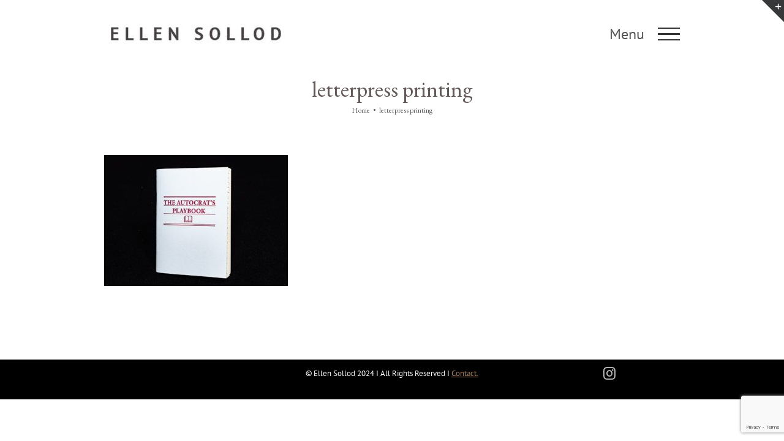

--- FILE ---
content_type: text/html; charset=utf-8
request_url: https://www.google.com/recaptcha/api2/anchor?ar=1&k=6LeVimQrAAAAAJ7rdCtsjQy7uvL6UPbCG999FrWq&co=aHR0cHM6Ly93d3cuc29sbG9kc3R1ZGlvLmNvbTo0NDM.&hl=en&v=PoyoqOPhxBO7pBk68S4YbpHZ&size=invisible&anchor-ms=20000&execute-ms=30000&cb=oq9f9phqrc67
body_size: 48936
content:
<!DOCTYPE HTML><html dir="ltr" lang="en"><head><meta http-equiv="Content-Type" content="text/html; charset=UTF-8">
<meta http-equiv="X-UA-Compatible" content="IE=edge">
<title>reCAPTCHA</title>
<style type="text/css">
/* cyrillic-ext */
@font-face {
  font-family: 'Roboto';
  font-style: normal;
  font-weight: 400;
  font-stretch: 100%;
  src: url(//fonts.gstatic.com/s/roboto/v48/KFO7CnqEu92Fr1ME7kSn66aGLdTylUAMa3GUBHMdazTgWw.woff2) format('woff2');
  unicode-range: U+0460-052F, U+1C80-1C8A, U+20B4, U+2DE0-2DFF, U+A640-A69F, U+FE2E-FE2F;
}
/* cyrillic */
@font-face {
  font-family: 'Roboto';
  font-style: normal;
  font-weight: 400;
  font-stretch: 100%;
  src: url(//fonts.gstatic.com/s/roboto/v48/KFO7CnqEu92Fr1ME7kSn66aGLdTylUAMa3iUBHMdazTgWw.woff2) format('woff2');
  unicode-range: U+0301, U+0400-045F, U+0490-0491, U+04B0-04B1, U+2116;
}
/* greek-ext */
@font-face {
  font-family: 'Roboto';
  font-style: normal;
  font-weight: 400;
  font-stretch: 100%;
  src: url(//fonts.gstatic.com/s/roboto/v48/KFO7CnqEu92Fr1ME7kSn66aGLdTylUAMa3CUBHMdazTgWw.woff2) format('woff2');
  unicode-range: U+1F00-1FFF;
}
/* greek */
@font-face {
  font-family: 'Roboto';
  font-style: normal;
  font-weight: 400;
  font-stretch: 100%;
  src: url(//fonts.gstatic.com/s/roboto/v48/KFO7CnqEu92Fr1ME7kSn66aGLdTylUAMa3-UBHMdazTgWw.woff2) format('woff2');
  unicode-range: U+0370-0377, U+037A-037F, U+0384-038A, U+038C, U+038E-03A1, U+03A3-03FF;
}
/* math */
@font-face {
  font-family: 'Roboto';
  font-style: normal;
  font-weight: 400;
  font-stretch: 100%;
  src: url(//fonts.gstatic.com/s/roboto/v48/KFO7CnqEu92Fr1ME7kSn66aGLdTylUAMawCUBHMdazTgWw.woff2) format('woff2');
  unicode-range: U+0302-0303, U+0305, U+0307-0308, U+0310, U+0312, U+0315, U+031A, U+0326-0327, U+032C, U+032F-0330, U+0332-0333, U+0338, U+033A, U+0346, U+034D, U+0391-03A1, U+03A3-03A9, U+03B1-03C9, U+03D1, U+03D5-03D6, U+03F0-03F1, U+03F4-03F5, U+2016-2017, U+2034-2038, U+203C, U+2040, U+2043, U+2047, U+2050, U+2057, U+205F, U+2070-2071, U+2074-208E, U+2090-209C, U+20D0-20DC, U+20E1, U+20E5-20EF, U+2100-2112, U+2114-2115, U+2117-2121, U+2123-214F, U+2190, U+2192, U+2194-21AE, U+21B0-21E5, U+21F1-21F2, U+21F4-2211, U+2213-2214, U+2216-22FF, U+2308-230B, U+2310, U+2319, U+231C-2321, U+2336-237A, U+237C, U+2395, U+239B-23B7, U+23D0, U+23DC-23E1, U+2474-2475, U+25AF, U+25B3, U+25B7, U+25BD, U+25C1, U+25CA, U+25CC, U+25FB, U+266D-266F, U+27C0-27FF, U+2900-2AFF, U+2B0E-2B11, U+2B30-2B4C, U+2BFE, U+3030, U+FF5B, U+FF5D, U+1D400-1D7FF, U+1EE00-1EEFF;
}
/* symbols */
@font-face {
  font-family: 'Roboto';
  font-style: normal;
  font-weight: 400;
  font-stretch: 100%;
  src: url(//fonts.gstatic.com/s/roboto/v48/KFO7CnqEu92Fr1ME7kSn66aGLdTylUAMaxKUBHMdazTgWw.woff2) format('woff2');
  unicode-range: U+0001-000C, U+000E-001F, U+007F-009F, U+20DD-20E0, U+20E2-20E4, U+2150-218F, U+2190, U+2192, U+2194-2199, U+21AF, U+21E6-21F0, U+21F3, U+2218-2219, U+2299, U+22C4-22C6, U+2300-243F, U+2440-244A, U+2460-24FF, U+25A0-27BF, U+2800-28FF, U+2921-2922, U+2981, U+29BF, U+29EB, U+2B00-2BFF, U+4DC0-4DFF, U+FFF9-FFFB, U+10140-1018E, U+10190-1019C, U+101A0, U+101D0-101FD, U+102E0-102FB, U+10E60-10E7E, U+1D2C0-1D2D3, U+1D2E0-1D37F, U+1F000-1F0FF, U+1F100-1F1AD, U+1F1E6-1F1FF, U+1F30D-1F30F, U+1F315, U+1F31C, U+1F31E, U+1F320-1F32C, U+1F336, U+1F378, U+1F37D, U+1F382, U+1F393-1F39F, U+1F3A7-1F3A8, U+1F3AC-1F3AF, U+1F3C2, U+1F3C4-1F3C6, U+1F3CA-1F3CE, U+1F3D4-1F3E0, U+1F3ED, U+1F3F1-1F3F3, U+1F3F5-1F3F7, U+1F408, U+1F415, U+1F41F, U+1F426, U+1F43F, U+1F441-1F442, U+1F444, U+1F446-1F449, U+1F44C-1F44E, U+1F453, U+1F46A, U+1F47D, U+1F4A3, U+1F4B0, U+1F4B3, U+1F4B9, U+1F4BB, U+1F4BF, U+1F4C8-1F4CB, U+1F4D6, U+1F4DA, U+1F4DF, U+1F4E3-1F4E6, U+1F4EA-1F4ED, U+1F4F7, U+1F4F9-1F4FB, U+1F4FD-1F4FE, U+1F503, U+1F507-1F50B, U+1F50D, U+1F512-1F513, U+1F53E-1F54A, U+1F54F-1F5FA, U+1F610, U+1F650-1F67F, U+1F687, U+1F68D, U+1F691, U+1F694, U+1F698, U+1F6AD, U+1F6B2, U+1F6B9-1F6BA, U+1F6BC, U+1F6C6-1F6CF, U+1F6D3-1F6D7, U+1F6E0-1F6EA, U+1F6F0-1F6F3, U+1F6F7-1F6FC, U+1F700-1F7FF, U+1F800-1F80B, U+1F810-1F847, U+1F850-1F859, U+1F860-1F887, U+1F890-1F8AD, U+1F8B0-1F8BB, U+1F8C0-1F8C1, U+1F900-1F90B, U+1F93B, U+1F946, U+1F984, U+1F996, U+1F9E9, U+1FA00-1FA6F, U+1FA70-1FA7C, U+1FA80-1FA89, U+1FA8F-1FAC6, U+1FACE-1FADC, U+1FADF-1FAE9, U+1FAF0-1FAF8, U+1FB00-1FBFF;
}
/* vietnamese */
@font-face {
  font-family: 'Roboto';
  font-style: normal;
  font-weight: 400;
  font-stretch: 100%;
  src: url(//fonts.gstatic.com/s/roboto/v48/KFO7CnqEu92Fr1ME7kSn66aGLdTylUAMa3OUBHMdazTgWw.woff2) format('woff2');
  unicode-range: U+0102-0103, U+0110-0111, U+0128-0129, U+0168-0169, U+01A0-01A1, U+01AF-01B0, U+0300-0301, U+0303-0304, U+0308-0309, U+0323, U+0329, U+1EA0-1EF9, U+20AB;
}
/* latin-ext */
@font-face {
  font-family: 'Roboto';
  font-style: normal;
  font-weight: 400;
  font-stretch: 100%;
  src: url(//fonts.gstatic.com/s/roboto/v48/KFO7CnqEu92Fr1ME7kSn66aGLdTylUAMa3KUBHMdazTgWw.woff2) format('woff2');
  unicode-range: U+0100-02BA, U+02BD-02C5, U+02C7-02CC, U+02CE-02D7, U+02DD-02FF, U+0304, U+0308, U+0329, U+1D00-1DBF, U+1E00-1E9F, U+1EF2-1EFF, U+2020, U+20A0-20AB, U+20AD-20C0, U+2113, U+2C60-2C7F, U+A720-A7FF;
}
/* latin */
@font-face {
  font-family: 'Roboto';
  font-style: normal;
  font-weight: 400;
  font-stretch: 100%;
  src: url(//fonts.gstatic.com/s/roboto/v48/KFO7CnqEu92Fr1ME7kSn66aGLdTylUAMa3yUBHMdazQ.woff2) format('woff2');
  unicode-range: U+0000-00FF, U+0131, U+0152-0153, U+02BB-02BC, U+02C6, U+02DA, U+02DC, U+0304, U+0308, U+0329, U+2000-206F, U+20AC, U+2122, U+2191, U+2193, U+2212, U+2215, U+FEFF, U+FFFD;
}
/* cyrillic-ext */
@font-face {
  font-family: 'Roboto';
  font-style: normal;
  font-weight: 500;
  font-stretch: 100%;
  src: url(//fonts.gstatic.com/s/roboto/v48/KFO7CnqEu92Fr1ME7kSn66aGLdTylUAMa3GUBHMdazTgWw.woff2) format('woff2');
  unicode-range: U+0460-052F, U+1C80-1C8A, U+20B4, U+2DE0-2DFF, U+A640-A69F, U+FE2E-FE2F;
}
/* cyrillic */
@font-face {
  font-family: 'Roboto';
  font-style: normal;
  font-weight: 500;
  font-stretch: 100%;
  src: url(//fonts.gstatic.com/s/roboto/v48/KFO7CnqEu92Fr1ME7kSn66aGLdTylUAMa3iUBHMdazTgWw.woff2) format('woff2');
  unicode-range: U+0301, U+0400-045F, U+0490-0491, U+04B0-04B1, U+2116;
}
/* greek-ext */
@font-face {
  font-family: 'Roboto';
  font-style: normal;
  font-weight: 500;
  font-stretch: 100%;
  src: url(//fonts.gstatic.com/s/roboto/v48/KFO7CnqEu92Fr1ME7kSn66aGLdTylUAMa3CUBHMdazTgWw.woff2) format('woff2');
  unicode-range: U+1F00-1FFF;
}
/* greek */
@font-face {
  font-family: 'Roboto';
  font-style: normal;
  font-weight: 500;
  font-stretch: 100%;
  src: url(//fonts.gstatic.com/s/roboto/v48/KFO7CnqEu92Fr1ME7kSn66aGLdTylUAMa3-UBHMdazTgWw.woff2) format('woff2');
  unicode-range: U+0370-0377, U+037A-037F, U+0384-038A, U+038C, U+038E-03A1, U+03A3-03FF;
}
/* math */
@font-face {
  font-family: 'Roboto';
  font-style: normal;
  font-weight: 500;
  font-stretch: 100%;
  src: url(//fonts.gstatic.com/s/roboto/v48/KFO7CnqEu92Fr1ME7kSn66aGLdTylUAMawCUBHMdazTgWw.woff2) format('woff2');
  unicode-range: U+0302-0303, U+0305, U+0307-0308, U+0310, U+0312, U+0315, U+031A, U+0326-0327, U+032C, U+032F-0330, U+0332-0333, U+0338, U+033A, U+0346, U+034D, U+0391-03A1, U+03A3-03A9, U+03B1-03C9, U+03D1, U+03D5-03D6, U+03F0-03F1, U+03F4-03F5, U+2016-2017, U+2034-2038, U+203C, U+2040, U+2043, U+2047, U+2050, U+2057, U+205F, U+2070-2071, U+2074-208E, U+2090-209C, U+20D0-20DC, U+20E1, U+20E5-20EF, U+2100-2112, U+2114-2115, U+2117-2121, U+2123-214F, U+2190, U+2192, U+2194-21AE, U+21B0-21E5, U+21F1-21F2, U+21F4-2211, U+2213-2214, U+2216-22FF, U+2308-230B, U+2310, U+2319, U+231C-2321, U+2336-237A, U+237C, U+2395, U+239B-23B7, U+23D0, U+23DC-23E1, U+2474-2475, U+25AF, U+25B3, U+25B7, U+25BD, U+25C1, U+25CA, U+25CC, U+25FB, U+266D-266F, U+27C0-27FF, U+2900-2AFF, U+2B0E-2B11, U+2B30-2B4C, U+2BFE, U+3030, U+FF5B, U+FF5D, U+1D400-1D7FF, U+1EE00-1EEFF;
}
/* symbols */
@font-face {
  font-family: 'Roboto';
  font-style: normal;
  font-weight: 500;
  font-stretch: 100%;
  src: url(//fonts.gstatic.com/s/roboto/v48/KFO7CnqEu92Fr1ME7kSn66aGLdTylUAMaxKUBHMdazTgWw.woff2) format('woff2');
  unicode-range: U+0001-000C, U+000E-001F, U+007F-009F, U+20DD-20E0, U+20E2-20E4, U+2150-218F, U+2190, U+2192, U+2194-2199, U+21AF, U+21E6-21F0, U+21F3, U+2218-2219, U+2299, U+22C4-22C6, U+2300-243F, U+2440-244A, U+2460-24FF, U+25A0-27BF, U+2800-28FF, U+2921-2922, U+2981, U+29BF, U+29EB, U+2B00-2BFF, U+4DC0-4DFF, U+FFF9-FFFB, U+10140-1018E, U+10190-1019C, U+101A0, U+101D0-101FD, U+102E0-102FB, U+10E60-10E7E, U+1D2C0-1D2D3, U+1D2E0-1D37F, U+1F000-1F0FF, U+1F100-1F1AD, U+1F1E6-1F1FF, U+1F30D-1F30F, U+1F315, U+1F31C, U+1F31E, U+1F320-1F32C, U+1F336, U+1F378, U+1F37D, U+1F382, U+1F393-1F39F, U+1F3A7-1F3A8, U+1F3AC-1F3AF, U+1F3C2, U+1F3C4-1F3C6, U+1F3CA-1F3CE, U+1F3D4-1F3E0, U+1F3ED, U+1F3F1-1F3F3, U+1F3F5-1F3F7, U+1F408, U+1F415, U+1F41F, U+1F426, U+1F43F, U+1F441-1F442, U+1F444, U+1F446-1F449, U+1F44C-1F44E, U+1F453, U+1F46A, U+1F47D, U+1F4A3, U+1F4B0, U+1F4B3, U+1F4B9, U+1F4BB, U+1F4BF, U+1F4C8-1F4CB, U+1F4D6, U+1F4DA, U+1F4DF, U+1F4E3-1F4E6, U+1F4EA-1F4ED, U+1F4F7, U+1F4F9-1F4FB, U+1F4FD-1F4FE, U+1F503, U+1F507-1F50B, U+1F50D, U+1F512-1F513, U+1F53E-1F54A, U+1F54F-1F5FA, U+1F610, U+1F650-1F67F, U+1F687, U+1F68D, U+1F691, U+1F694, U+1F698, U+1F6AD, U+1F6B2, U+1F6B9-1F6BA, U+1F6BC, U+1F6C6-1F6CF, U+1F6D3-1F6D7, U+1F6E0-1F6EA, U+1F6F0-1F6F3, U+1F6F7-1F6FC, U+1F700-1F7FF, U+1F800-1F80B, U+1F810-1F847, U+1F850-1F859, U+1F860-1F887, U+1F890-1F8AD, U+1F8B0-1F8BB, U+1F8C0-1F8C1, U+1F900-1F90B, U+1F93B, U+1F946, U+1F984, U+1F996, U+1F9E9, U+1FA00-1FA6F, U+1FA70-1FA7C, U+1FA80-1FA89, U+1FA8F-1FAC6, U+1FACE-1FADC, U+1FADF-1FAE9, U+1FAF0-1FAF8, U+1FB00-1FBFF;
}
/* vietnamese */
@font-face {
  font-family: 'Roboto';
  font-style: normal;
  font-weight: 500;
  font-stretch: 100%;
  src: url(//fonts.gstatic.com/s/roboto/v48/KFO7CnqEu92Fr1ME7kSn66aGLdTylUAMa3OUBHMdazTgWw.woff2) format('woff2');
  unicode-range: U+0102-0103, U+0110-0111, U+0128-0129, U+0168-0169, U+01A0-01A1, U+01AF-01B0, U+0300-0301, U+0303-0304, U+0308-0309, U+0323, U+0329, U+1EA0-1EF9, U+20AB;
}
/* latin-ext */
@font-face {
  font-family: 'Roboto';
  font-style: normal;
  font-weight: 500;
  font-stretch: 100%;
  src: url(//fonts.gstatic.com/s/roboto/v48/KFO7CnqEu92Fr1ME7kSn66aGLdTylUAMa3KUBHMdazTgWw.woff2) format('woff2');
  unicode-range: U+0100-02BA, U+02BD-02C5, U+02C7-02CC, U+02CE-02D7, U+02DD-02FF, U+0304, U+0308, U+0329, U+1D00-1DBF, U+1E00-1E9F, U+1EF2-1EFF, U+2020, U+20A0-20AB, U+20AD-20C0, U+2113, U+2C60-2C7F, U+A720-A7FF;
}
/* latin */
@font-face {
  font-family: 'Roboto';
  font-style: normal;
  font-weight: 500;
  font-stretch: 100%;
  src: url(//fonts.gstatic.com/s/roboto/v48/KFO7CnqEu92Fr1ME7kSn66aGLdTylUAMa3yUBHMdazQ.woff2) format('woff2');
  unicode-range: U+0000-00FF, U+0131, U+0152-0153, U+02BB-02BC, U+02C6, U+02DA, U+02DC, U+0304, U+0308, U+0329, U+2000-206F, U+20AC, U+2122, U+2191, U+2193, U+2212, U+2215, U+FEFF, U+FFFD;
}
/* cyrillic-ext */
@font-face {
  font-family: 'Roboto';
  font-style: normal;
  font-weight: 900;
  font-stretch: 100%;
  src: url(//fonts.gstatic.com/s/roboto/v48/KFO7CnqEu92Fr1ME7kSn66aGLdTylUAMa3GUBHMdazTgWw.woff2) format('woff2');
  unicode-range: U+0460-052F, U+1C80-1C8A, U+20B4, U+2DE0-2DFF, U+A640-A69F, U+FE2E-FE2F;
}
/* cyrillic */
@font-face {
  font-family: 'Roboto';
  font-style: normal;
  font-weight: 900;
  font-stretch: 100%;
  src: url(//fonts.gstatic.com/s/roboto/v48/KFO7CnqEu92Fr1ME7kSn66aGLdTylUAMa3iUBHMdazTgWw.woff2) format('woff2');
  unicode-range: U+0301, U+0400-045F, U+0490-0491, U+04B0-04B1, U+2116;
}
/* greek-ext */
@font-face {
  font-family: 'Roboto';
  font-style: normal;
  font-weight: 900;
  font-stretch: 100%;
  src: url(//fonts.gstatic.com/s/roboto/v48/KFO7CnqEu92Fr1ME7kSn66aGLdTylUAMa3CUBHMdazTgWw.woff2) format('woff2');
  unicode-range: U+1F00-1FFF;
}
/* greek */
@font-face {
  font-family: 'Roboto';
  font-style: normal;
  font-weight: 900;
  font-stretch: 100%;
  src: url(//fonts.gstatic.com/s/roboto/v48/KFO7CnqEu92Fr1ME7kSn66aGLdTylUAMa3-UBHMdazTgWw.woff2) format('woff2');
  unicode-range: U+0370-0377, U+037A-037F, U+0384-038A, U+038C, U+038E-03A1, U+03A3-03FF;
}
/* math */
@font-face {
  font-family: 'Roboto';
  font-style: normal;
  font-weight: 900;
  font-stretch: 100%;
  src: url(//fonts.gstatic.com/s/roboto/v48/KFO7CnqEu92Fr1ME7kSn66aGLdTylUAMawCUBHMdazTgWw.woff2) format('woff2');
  unicode-range: U+0302-0303, U+0305, U+0307-0308, U+0310, U+0312, U+0315, U+031A, U+0326-0327, U+032C, U+032F-0330, U+0332-0333, U+0338, U+033A, U+0346, U+034D, U+0391-03A1, U+03A3-03A9, U+03B1-03C9, U+03D1, U+03D5-03D6, U+03F0-03F1, U+03F4-03F5, U+2016-2017, U+2034-2038, U+203C, U+2040, U+2043, U+2047, U+2050, U+2057, U+205F, U+2070-2071, U+2074-208E, U+2090-209C, U+20D0-20DC, U+20E1, U+20E5-20EF, U+2100-2112, U+2114-2115, U+2117-2121, U+2123-214F, U+2190, U+2192, U+2194-21AE, U+21B0-21E5, U+21F1-21F2, U+21F4-2211, U+2213-2214, U+2216-22FF, U+2308-230B, U+2310, U+2319, U+231C-2321, U+2336-237A, U+237C, U+2395, U+239B-23B7, U+23D0, U+23DC-23E1, U+2474-2475, U+25AF, U+25B3, U+25B7, U+25BD, U+25C1, U+25CA, U+25CC, U+25FB, U+266D-266F, U+27C0-27FF, U+2900-2AFF, U+2B0E-2B11, U+2B30-2B4C, U+2BFE, U+3030, U+FF5B, U+FF5D, U+1D400-1D7FF, U+1EE00-1EEFF;
}
/* symbols */
@font-face {
  font-family: 'Roboto';
  font-style: normal;
  font-weight: 900;
  font-stretch: 100%;
  src: url(//fonts.gstatic.com/s/roboto/v48/KFO7CnqEu92Fr1ME7kSn66aGLdTylUAMaxKUBHMdazTgWw.woff2) format('woff2');
  unicode-range: U+0001-000C, U+000E-001F, U+007F-009F, U+20DD-20E0, U+20E2-20E4, U+2150-218F, U+2190, U+2192, U+2194-2199, U+21AF, U+21E6-21F0, U+21F3, U+2218-2219, U+2299, U+22C4-22C6, U+2300-243F, U+2440-244A, U+2460-24FF, U+25A0-27BF, U+2800-28FF, U+2921-2922, U+2981, U+29BF, U+29EB, U+2B00-2BFF, U+4DC0-4DFF, U+FFF9-FFFB, U+10140-1018E, U+10190-1019C, U+101A0, U+101D0-101FD, U+102E0-102FB, U+10E60-10E7E, U+1D2C0-1D2D3, U+1D2E0-1D37F, U+1F000-1F0FF, U+1F100-1F1AD, U+1F1E6-1F1FF, U+1F30D-1F30F, U+1F315, U+1F31C, U+1F31E, U+1F320-1F32C, U+1F336, U+1F378, U+1F37D, U+1F382, U+1F393-1F39F, U+1F3A7-1F3A8, U+1F3AC-1F3AF, U+1F3C2, U+1F3C4-1F3C6, U+1F3CA-1F3CE, U+1F3D4-1F3E0, U+1F3ED, U+1F3F1-1F3F3, U+1F3F5-1F3F7, U+1F408, U+1F415, U+1F41F, U+1F426, U+1F43F, U+1F441-1F442, U+1F444, U+1F446-1F449, U+1F44C-1F44E, U+1F453, U+1F46A, U+1F47D, U+1F4A3, U+1F4B0, U+1F4B3, U+1F4B9, U+1F4BB, U+1F4BF, U+1F4C8-1F4CB, U+1F4D6, U+1F4DA, U+1F4DF, U+1F4E3-1F4E6, U+1F4EA-1F4ED, U+1F4F7, U+1F4F9-1F4FB, U+1F4FD-1F4FE, U+1F503, U+1F507-1F50B, U+1F50D, U+1F512-1F513, U+1F53E-1F54A, U+1F54F-1F5FA, U+1F610, U+1F650-1F67F, U+1F687, U+1F68D, U+1F691, U+1F694, U+1F698, U+1F6AD, U+1F6B2, U+1F6B9-1F6BA, U+1F6BC, U+1F6C6-1F6CF, U+1F6D3-1F6D7, U+1F6E0-1F6EA, U+1F6F0-1F6F3, U+1F6F7-1F6FC, U+1F700-1F7FF, U+1F800-1F80B, U+1F810-1F847, U+1F850-1F859, U+1F860-1F887, U+1F890-1F8AD, U+1F8B0-1F8BB, U+1F8C0-1F8C1, U+1F900-1F90B, U+1F93B, U+1F946, U+1F984, U+1F996, U+1F9E9, U+1FA00-1FA6F, U+1FA70-1FA7C, U+1FA80-1FA89, U+1FA8F-1FAC6, U+1FACE-1FADC, U+1FADF-1FAE9, U+1FAF0-1FAF8, U+1FB00-1FBFF;
}
/* vietnamese */
@font-face {
  font-family: 'Roboto';
  font-style: normal;
  font-weight: 900;
  font-stretch: 100%;
  src: url(//fonts.gstatic.com/s/roboto/v48/KFO7CnqEu92Fr1ME7kSn66aGLdTylUAMa3OUBHMdazTgWw.woff2) format('woff2');
  unicode-range: U+0102-0103, U+0110-0111, U+0128-0129, U+0168-0169, U+01A0-01A1, U+01AF-01B0, U+0300-0301, U+0303-0304, U+0308-0309, U+0323, U+0329, U+1EA0-1EF9, U+20AB;
}
/* latin-ext */
@font-face {
  font-family: 'Roboto';
  font-style: normal;
  font-weight: 900;
  font-stretch: 100%;
  src: url(//fonts.gstatic.com/s/roboto/v48/KFO7CnqEu92Fr1ME7kSn66aGLdTylUAMa3KUBHMdazTgWw.woff2) format('woff2');
  unicode-range: U+0100-02BA, U+02BD-02C5, U+02C7-02CC, U+02CE-02D7, U+02DD-02FF, U+0304, U+0308, U+0329, U+1D00-1DBF, U+1E00-1E9F, U+1EF2-1EFF, U+2020, U+20A0-20AB, U+20AD-20C0, U+2113, U+2C60-2C7F, U+A720-A7FF;
}
/* latin */
@font-face {
  font-family: 'Roboto';
  font-style: normal;
  font-weight: 900;
  font-stretch: 100%;
  src: url(//fonts.gstatic.com/s/roboto/v48/KFO7CnqEu92Fr1ME7kSn66aGLdTylUAMa3yUBHMdazQ.woff2) format('woff2');
  unicode-range: U+0000-00FF, U+0131, U+0152-0153, U+02BB-02BC, U+02C6, U+02DA, U+02DC, U+0304, U+0308, U+0329, U+2000-206F, U+20AC, U+2122, U+2191, U+2193, U+2212, U+2215, U+FEFF, U+FFFD;
}

</style>
<link rel="stylesheet" type="text/css" href="https://www.gstatic.com/recaptcha/releases/PoyoqOPhxBO7pBk68S4YbpHZ/styles__ltr.css">
<script nonce="J4HQh_yng3Eclpt-lhnyjg" type="text/javascript">window['__recaptcha_api'] = 'https://www.google.com/recaptcha/api2/';</script>
<script type="text/javascript" src="https://www.gstatic.com/recaptcha/releases/PoyoqOPhxBO7pBk68S4YbpHZ/recaptcha__en.js" nonce="J4HQh_yng3Eclpt-lhnyjg">
      
    </script></head>
<body><div id="rc-anchor-alert" class="rc-anchor-alert"></div>
<input type="hidden" id="recaptcha-token" value="[base64]">
<script type="text/javascript" nonce="J4HQh_yng3Eclpt-lhnyjg">
      recaptcha.anchor.Main.init("[\x22ainput\x22,[\x22bgdata\x22,\x22\x22,\[base64]/[base64]/[base64]/[base64]/[base64]/UltsKytdPUU6KEU8MjA0OD9SW2wrK109RT4+NnwxOTI6KChFJjY0NTEyKT09NTUyOTYmJk0rMTxjLmxlbmd0aCYmKGMuY2hhckNvZGVBdChNKzEpJjY0NTEyKT09NTYzMjA/[base64]/[base64]/[base64]/[base64]/[base64]/[base64]/[base64]\x22,\[base64]\\u003d\\u003d\x22,\[base64]/Di8K0w7nChMKyw6pjwqJMBTLDj2N9w7bCqMKXFMKAwpzCtMK5wrc3EcOYEMKDwoJaw4sdVQcnZj3DjsOIw7DDhxnCgVrDtlTDnk8YQFESUx/CvcKba1wow4/CoMK4wrZAJcO3wqJxcjTCrHwWw4nCkMOCw4TDvFkxcw/CgFFBwqkDEcOSwoHCgxDDkMOMw6E5wroMw69Uw5IewrvDnMOtw6XCrsO4F8K+w4d2w6PCpi4gYcOjDsKsw5bDtMKtwqLDnMKVaMK7w6DCvydwwr1/wptcUg/DvXjDmgVsQDMWw5tmKcOnPcKgw51WAsKqMcOLaj4Tw67CocKiw6PDkEPDqQHDin5Qw65OwpZDwrDCkSRLwqfChh8OF8KFwrNnwq/CtcKTw78IwpIsE8KWQETDiERJMcKJLCMqwrLCscO/bcOwC2Ihw5NieMKcG8Kyw7Rlw4bCuMOGXRUkw7c2wq/CohDCl8OxdsO5FRrDrcOlwoppw48Cw6HDsF7DnkRJw4gHJirDuycAOMOswqrDsXYlw63CnsOmalwiw6bCicOgw4vDtcO+TBJrwrsXwojCjAYhQCbDjQPCtMO6wrjCrBZmGcKdCcO9wpbDk3vCl3bCucKiE2wbw71ZBXPDi8O0VMO9w7/[base64]/w53DqXnChMOnWnFXwqMBEnzDq8ORwo7CrsOdwpHCs8O4wobDoi4/wpLCqW3CkMKAwrMWeR/DkMO8wpXCj8K0wr9+wpLCuhJ0FFDDsCPCkmZxR1bDmgg5wpbCqxYCNsOeAjhYYMKpwprDoMO4w4DDulw/HMK0IMKNPcOnw4M0NcKwKMKBwojDrVvCkcOQwoJwwojCqCIuMFbCosO9wqRCP0kvw6pPwqsFccKLw5jCkVw5w5QjGhLDn8Kxw7Rqw7PDuMKjb8K7GnYbGBNIZsOiwp/CpcKZaSVPw6Iyw7vDqMOCw78Ow4fCrH0vw7fCmRPCu2fCj8OzwrkAwrfCvMOAwrEnw7PDocOXw6vDscO6YcOeBUHDtWwFwo/[base64]/XsK6TWRSHcOPwp9ML8OoA8KPIULCgS5RF8K9CTLDgsO6VBzCssOFwqbDuMKGEMKDw5PDs0LDh8Oxw6fDpmDDv1DCtMKHM8K3w6NiUysNw5MKMBsewonCnMKqw4HDtcKswo/DnsKYwotOYMOfw6fCq8O+w6wdcijDhFYbDxkVw6Y8w51lwrDDrmbCv3lGCSzDr8KaSn3CsHbDsMKBEBvDisOGw6rCoMKVfkdzfmNyOsKlw4sMHUDDmH1Xw6zDsEdWw48swprDr8OhPsO5w5TDvcKwCmrCiMOJDcKLwqdCwo3DmMKXTn/CmGsiw7nCllEDccO6F19RwpXCncOmw5DCi8O1L3rCoA0TKMOmPMK/acOZwpFPBDbDtsORw7rDu8K7wpTClcKOw60eEcKlw5HDhMO0fyvCnsKnY8Obwrdnw4TCt8OXwpUkN8O1UsO6wqcOwrLDv8K9ZGLCocK7w4bDoyhdw5I/HMOowoR0AEXDkMOLRU1pw5LDhXhiwp/DkG3CuhnDoB3CtgpUwq/DicKTwrnCjMOwwp0oe8OKbsO7X8K/[base64]/ISJrw4zDocKHMXQLf8OYJMOgWR7CvHgBwo7DkcKowrUJDRnDpMKVCsK2H2TCrSnDtMKkRjtEITDCl8KywpEgwq0iN8KpVMO4wpvCsMOdSH5kw6BAY8OKKcKXw73CinFuCcKfwqFqFAAJIsOJw6DCqU3DtMOkw4jDhsKWwqDCgsKKI8K/[base64]/w7MJATfCui/Dnhhqw5IIf2PCiQzCvcKhw755N1sjw6vCucKow6HChMKcFgNCwptWwodhKWIKX8K1CwHDncK6w5nCgcKuwqTDo8OawrLCtRXCkcKyFSnCu3gUHmsZwqDDisOcFMKGGcOwKGHDrMKswo8OW8O/I2Z1dcK5TsKmRjnChGnDmcOcworDmMOAAsOxwqjDicKcw7rDt00fw7wuw6Q+I3c6Ui9CwqHDkyHDg3rClD/[base64]/[base64]/[base64]/CiSwkZMKuaMOHQcOzCMOPf8OuPsKswq7CtR3DsHvDpcKNe1/CpXLCk8KPV8K2wrPDkMO4w69Aw57CsGANQnPCtMKKw73DpjbDicKBwooeJMK8CcOsTMOZw55qw4bDu07Dt1/CpULDggLDjgzDhMKkwrVzw73DjsOywpRpwpxxwokJwr8aw7/DhMKpcw/DozXDgAHCj8OTY8OYTcKBKcONasOeIMKXNQAjdA/[base64]/CisOoRhTCqnHDmXJtwqsCc1ZlJzDDqn3CscOcAyNDw6UIwpZTw5PDi8Kgw5sqWsKCw6hVw6oewrnCkzrDiVfCksKaw5XDv0/CgMOuwpXCoi7ClsKwUsK5KSXCiDXCk3zDisOnAmFowrTDnMOfw65gdgNDwo7DsErDv8K7fH7CnMOWw6jCgMK2wp7CrMKJwrcewobComXCmn7Dvk7DjMO9MAzCiMO+WcKrFcKjDEtNwoHCimXDkFAHw47ChMKlwpN/PMO/fAgtX8Ouwp8sw6TCg8KIGcOUT1Bnw7zDhVnDmHwOBgHDqMOHwpZcw75TwpDCgnbDqsOeYsOLw7wQN8OjX8K1w5/DpEkXYsOYQWzCrA3Dgx0fbsOIwrHDlk8icMKewotoAsKCTArCmMKlMsKjFcOXPR7CjMOBKMOjHUUuaDTDncKNBMKuwpB2UmtWw4oldsKrw6PDt8OKAMKfwoBxQn3DiBXCtXtPFMKPD8OPw6vDhXjDsMKwDMKDHV/CncOOJFApezLCpirClsOIw4nDiDTDlWhlw5RoVUM8EHRydcOxwoHCvg7CkBXDr8Ofwq0cwp9rwpwuPsK/K8OGw51nHxkwZUzDkA0ARsOywrdCwqzCtcOcCcKYwpXCqMKSw5DCmsKofcKBwrZQD8O3w5zCrsKzwqbCr8O2wqggM8KeLcOow5bDj8OMwosaw4/Cg8OzSDh/[base64]/d8O5woBTQ8KzwqjDtGZMwrckwq97wpkFwrPCshDCrMKpXQ3CpX3CqMKDEmvDv8KpYBDDucOnRxpVw6HCumXCosKMTsKzHCLCusKqwrzDg8Khw4bCp1EfLyV5ZcKdBQphwrpjZMOnwpxmd3low5/CqTMkCxFfw7rDpcObOMOkwrZTwoZNwoI5wobDoi1vAQIIARdHXUzCt8K9GB0mAQ/CvUTDikbDi8OvEwASYVZ0VsKdw5zCnwVLYUMpw5TCgcK9YMOvw5tXasObZXArFWnDusKuBD7CoTlHacO7w7/[base64]/esK3OwlLYiZDIW9kwqjChjXCs0R8KyrDucKgO2TCrcKGfW/CjQ87aMKuaBLCg8Krw7vDrk4zJMKTecODwo0KwqXCjMOSeHsYwprCocOwwokybXXCqcKpwo1Lw5fCrsKKFMOgdGdzwq7ChMKPw6d+wqvDgkzChDxUbsKSwrouBX0uHMKReMOowpLCkMKhw6DDqsK/w4Bbwp/CjcOWMcOAAsOrYx3DrsOJwotBwqEPwpdAWhPClmrCiDwsYsOgPVLCm8KSJcKBHXDDh8OPQcO+YmPCvcOpYwbCr0zDmsK4TcKQOgrCh8KeO05LLHBMW8KMGS8Ww7h0esKmw71/w5XDgXgtwo/Dl8KGw5bDusOHSMKYenk0PAp2KgvDmcK8CAF3EsK9ZWDCtMKew5LCtmofw4vCocOvYAE5wq8SGcKNeMKHajbCmcKEwowYOGDDgcOtHcK/w7c9wr3DljXCtBzDsC1zw7w7wojDkMO0wp8QcCrCicO4woLCpSJ5w5zDjcKpL8K+w6nDnxTDs8OGwpHClMK4wqfCkMO/wrbDjgrDo8OPw6BIRBlXwpzDvcKVwrHCiyUGZjXCpUNqe8KTFsOUw5fDkMO2wo1WwphNFsKHcizCkwXDoV3CgsKuYMOrw7hRFcOnQsOmwpvCkMO/[base64]/w67DpHfDqV/Cu0ItwpoPZx9FBMKVY8OxLC8dfQpBM8ONwozDuw3CksOxw7bDnV3CucKUwrBvGmjDs8OiKcKdcWlSw7Zawo3ChsKiwrHCrMK+w5F4fsOow7dpXMOMH3Z2NELCgl3CsRfDrsKowo/CrcKEwq/ChTdAMsO1YgfDt8Kzw6N2OkjDgFjDu1bDhcKUwpfDssOpw5tLD2LCqx/Cq0RnJsKBwo/DljDCrCLDrj43NsODwpwWBR5XCcKOwpE2w4zCjsOSwoZrwp7CiHoLwp7Cok/CpMK/wpwLaH/[base64]/Ct2Qxwp5ySy9LwpRuYcONRSHCsAjCqMOQw7Zpw4UVw7nColLDiMKNwqdtwoZxwqlTwosfaAXCnsKpwqU7JcOnHMOqwpdGAyEtMEcbJ8K/[base64]/[base64]/DvsK6cHAHHcK0axhNwqPDpDzCtMKxFWrCp8OhJcOLw5nCj8Ovw5PDlcK1wpbCjGxswr47PcKKw4EVwpFdwrzCuiHDrMO4dzzCjsOldTTDq8OIfWBcCcOMRMOywp7CgMO3w5PDmEUfI3vCssKRwqFsw4jDnhvCmsOtw53DqcODw7AFw7DDvcOOdCjDlxtWUz/Dvg9iw5hdHn3DvyrDp8KaOTjDpsKhwoQAaw5bHMOKCcKow5DDi8K/wqHCvG0hRlDCksOQOcKEwq53Vn/Cj8K4wrPDpDkfBgvDmsOrc8KvwrPCkQRuwrtywoDClcOJVsKvw4bChm7CvBc6w5rDjjl2wpHDhMKRwrvDl8K6XMOowrHChU/CnlHCgWxYw6LDnmjClsKfH3oJZcO/[base64]/Dumd+w6pfw6LDkjjCsMKkJ8OCw5DDkcOfwrjChCNhw4HDmStsw7jCi8OawoDCnlgxwqXCsXXDvsK9KcKSw4LCtRBBw7tjRlvDhMKYwpo/w6RQSTIhwrHDrGAiwpxqw5XCtAILIEtrw6tMw4rClkM1wqpkw6XCrAvDqMKBDsKrw43DqMKCI8OFw79UHsO/wpotw7Epw4/DmsOaD3EpwrbCucKFwoESw6fCsgrDgsKfDSPDgUc1wrLClcONw6FMw4Yaa8KRfU1BFnQLBcK9G8KDwrNLCUHCqcOYJ2jDo8OBw5XDl8K2w79fRsKqK8KwU8K1bxcYw7sRTTrCisOWwpsLw6VDPlIWwoTCpA/DusOvwp5+wr4zEcOnMcKnw4kxw5BHw4DDqBzDlsOJb39jw47DjhfCtjHCgGXDmA/DhxnCgMK+wqB3ScKQSlAVeMKGd8KRQQdxf1nClC3DtMKPw6nDqTYJw69pciMOwpMxw612wqDCtT/Di3V5woUYSE3CmcKbw63CkcO8cnYCe8KZOlQ4wptKRMKRf8OdRMKmwr5VwpfDn8OHw7Nhw6dpasKww5PCplXDhRN6w5XCrsOmHcKZwqpzS3HDkwLClcK/G8OqAsKlG1zCjnQxTMO8w53DocK3w41hw6HDpcKhCsKIYUBrOcO9DSoxGWfCucKpwoczwpjDkl/DrsKSQcO3w68mGsOow63CisOFGyHDqF7DsMOgS8OIwpLCqh/[base64]/[base64]/CmyLCpz1BMMKswqMHHFdkbkUOEcOrQU7DqcOjw5UXwoVKwqZjKzTDmQPCtMO8wpbCkXAXw6nCul16w57DlSnDoTYMCSbDqMOXw6TCksKqwoBzwqzDnxPDmMK5w7bCnV3DnwLCgsOyDQopR8KTwoNXwo7CmFpqw7cJwr4/acKZwrc7Xn3CnMK4wos8wpMgTsOpKsKHwr9jwoIaw6x4w6LCjzjDq8OTbUHDuiV0w7nDnsKBw5RUCjLDosKvw4lWwrhQbjjCm2xbwoTCtSgCwrEYw4HCozfDgsKZY1sNwrkjwq4WWMKXw4thw5jCvcK1CgttQkw/bhAsNSzDusO5L1Now6nDs8KIw7vCksOpwot9w4zCvsKyw5/DvMOQIXxVw4dnGsOpw6jDmADDjsORw4AawoRMNcOTEcKYQHHDjcKvwpzCrm0zfHoFw4IsDcK5w5fCjsODV0xRw7NXDcO8cXzDocKHwqlZHcOjQFzDj8KWDcK/[base64]/CgcObw6jDlMOwN8KzI8OHw5/DnwvCjsKdw6l8OERIwqrDnsONVMO1PsKOHcOowp0XKW0kaztEd2TDvSLDo1vCu8KnwojCh3XDssKPQsObW8OxazAjwopPLQpawqYqwp/CtcKgwoZfQXzDucOHwpvDj2fDrcK7w7l/IsO5w5gyIcO/OjnDvBEZwrY/DFHDoRnClAXCkMOoMsKCK03Do8O6woHDl0lAw7XDjcOZwprCvsO7csKFHHpbPcKew6BAJzjCqFjCiG/DtMOkDABmwplTYQRmW8KWwrvCm8OaUGPCnAcWQCUgOlDDmFcoAzjDrE7DqRd8L2TCtsOfwoDDgsKFwpnCuGQWw67DusKZwqQrAcOeRsKZw5Y1w4d7w6/DpMONwrZ6DHkxYsKZb30aw7B8wrRRTB8IZTzCvFbCn8KpwqM+MGoiw4bCscO4w7d1w7LCncO5w5BGasKYGnHDjFJcdWzCnS3DtMKlwplSw6UJfHRywoHCiws6WlZZasO+w4XDik3Dr8OOAMKdMhl0YFvCh0fDssOzw7/[base64]/Dj8KOwqrCh8OYwoHCsWbCllRiwpZow4PDm8KKwpXDg8KKwpTCpQXDk8ODCXQ6Si9aw7jCpzTDj8KvUsOnLsOkw5HCssODPMKcw6vCowfDrMOyZ8OEPTXDjg5Dwr11w4Z0UcKxw73CvxYmw5ZaDzExwrnCiGvCiMKnBcOHwr/DgzgnDTjDgx9jVGTDmgVyw5AqT8O7wo1uMcKYwoQUw6wOIcOkXMKbw7vDksOQwpwNBSjDhQTDkTZ+dQJmwpwUw5TDsMK+w74/NsOiw6vCll7CsQnDkgbChsKZw549w4/DpsO9MsOHS8K6wpgdwowFZgvDgsOxwpDCiMKrKTnDlMK2w6zCtzw3wrVGwqkIw7IMP1Rvwp/[base64]/JMKkaMK7w6Few5otw6pvw7tNPHACbxfCimccwr/CvsKqWyrDiF/[base64]/[base64]/NMOZQsOQw5PDtyrCi8OKwobCtBnDoDzDp8KXX8OcwqllYcKqZsKcaBbDtMOuwp/DnFxbwq/DoMKKRBrDn8KYwpfCuSfChsKteGM2wpBiOsOww5IJw7/CohDDvB8mfMO/[base64]/Dq8KFwo4UYRjDjsOzaHbCqsK/flvCosKJwoQ2woTCjhbCinRHw7tjSsOUwpgcw4J0c8KiIGZRMVUAWsOJFVEeeMOOw5gMVSbDvULCvFYgUS45w7DCjsKjQcK9w7NhAsKLwrA3aTDCpk7Cokh+wq1hw53CnxrCo8KZw6fDgSbCumfDrBBfLsKwesKowot/Ry/DvsOzK8OZwoHDjyEAw6/[base64]/DlMKdZcKBSMOvwqQfS8O9OWhYOsKYwr8eMTlPWMOaw41xSkdJw7jDplFCw4XDq8KGDcOUSl7Dln89X3/DhhsGZsOveMKfFcOhw47DocKxADEDesKWcC/DhMKxw4FQbAsydsOGLQ1MwobCnMKqVMKKPsOSw47ClsKjbMKNYcKmwrXCmcO/wrUWw6bCiylycAxRMsKTZMKQNVXDq8Ogw6RjLgAVw7DCjcKwbsKyDkjDr8OtUyAtw4E9Z8OeHcOLwr1yw6sHFcOrw5lbwqU4wo/DvsOiDycnPcKueivCnyLCjMODw44dwqYxwoJswo3DusOGwoLCklLDrFbDucK7c8OOHgt+YV3DqCnDnsKtM3FqYhN2fDnCgWUqJn0OwoTDkcK5eMONDw8ywr/Dt1TDu1fCr8OKw4PDjDcuZMK3wq5SWsOOWVLDlg3Ci8KdwqwgwqrDinLCt8OxeUwHw5/Du8OmfsO8RMOhwp3DnVPCiTMJUXPDvsOxwrbDt8O1OXzDncK4w4jCpUIDGlHCnMK8A8KYIjTDlcKLJMKSP1PDssKeJsKBOiXDvcKNCcObw4pzw7tywqjCicOPRMKYwo55wolMcF/DqcO3KsOTwobCjMO0wrtlw5PCv8OpUUQ3wr3CmsOfwp1sw4bDisOzw4UHwpfDplHDlEJGNDNcw5cbwpHCm1TCgj/[base64]/CoMO6wpJUw7sIw6zCvMKaw4t4ThzCgWnDtjN0FXjCpsK/Z8K0PXRbw4fDmmA6XAbCgsKewqZFPMOJQFdnB04TwqlMwrTDuMOTwrLDkEMPw6LCucOkw7zCmAozSg9PwpjDi099w7E1FcK5AMOOXxIqwqTCn8OnDUZLPS7Cn8OyfxTCrsOkfxxoWz9xwodnEAbDmMKnZcORw75fwofCgMKESW/DvFEmeTBJMcKrw7rDmgHCm8Onw7kTDGFvwoc5IMKSccO/wpZqYV4LM8KwwqomQi99NVPDgBPDpsOOAsOAw4Udw7lmU8Oow7ETLMOtwqxYGi/DucKTQMKKw6HDrMOfw6jCojPDtcOVw79xAcO5eMO8ZBzCq2vCnsKCEU7DjMKiE8KaBFrDosOPPl0bw43DjcOVDsOFI0zClArDusKRwp7DumkdIHIMwpEowr81wpbCk37Do8K2wpvCmwcQL00Xwo8oIyUdcBDCsMOVLMK0G0dLMj/DgMKjHUHDmsKNWh3DosOeBcKqwqh6woJZWy/CjMORw6HClMOjwrrDksOCw6fDh8OWw5rClcKVasOQfFPDl0bCvsKTG8OAwpJeZyFjSnfDojMUTk/CtS8Yw4swT1Z1FMOawobDkcOwwqvDuUXDpmbDnEZaQcOHUsOqwp4WGlLChE1zw61YwqfCrhdAwqTCpi7DvDgvZDTDswXDoDtkw7Y2YcK/EcKWLQHDgMOHwoXCg8KuwozDo8O3XsKfSsOawqNgwrfDo8K2wo4fwrLDgsKbE13CjTs/w4vDvwTCrkvCoMKywqEWwojCpGjDkCt4KcKqw5XDhMOKACrClsOcw78+w6fCijHCrcOaccK3woTCmMK4wocJPcOSAMO0w4rDqn7CgsOjwr7CvGzDuisCU8ONa8K2ccKRw7g7wo/DvAUVNMO4w57Co3ohDsOXwrfDq8ODB8K4w4LDn8Onw5Z0Y1Buwr8hNcKaw67DlB42wpDDsEXCtB3DocOqw4gfdcKFw4FMLwh5w6jDgkxNfkAQW8KOf8OdRQTCkHLCnXU8JggJw7jDlF0WNcKUCMOBbg7DrQtadsK5w6wjUsOHwoBgHsKTwo/Cg0wvTU11MnkbP8KKw6HCvcKIbMK8w79ww63CmivCsRhbw7/CgFrCoMKIwo4CwpDDjVHClFBvwrsQw5TDsG4Hw4sjwrnCsXvCtW13KHl+Zxx3wpPCgcO+BsKTUAYeXcKkwonCuMOYw43Ci8KAwqkVEnrDvGQrwoNXbcOlwo7DsW3DgsKgw4QNw4/[base64]/[base64]/CjMOfw6rCuzLCly/[base64]/w5jCgGVBwr8fw690w5TChMO+UUPCp8Khw53DmhTCmsO5worDj8KndMKPw6XDthgaMcOQw6ggRUM1wrXCmGbDkxFaLxvCtkrDo3JcbcOdKwItwpVLw7VJwp7CoTLDvDfCuMO+S3dIUcORV0/[base64]/CmFZvK0HDrmfDl8OBRWvDsgVkw5TCgMKQw5jCtnt3w6hQD1fCsgdyw7jDtsOkCsOeYiUWJ0nCvSvCr8OEwpTDjsO1wojDscOSwoliw4vCl8OWZzM3wrpOwqbCnVLDisO5w4l/X8O0w642A8KRw6RVwrFVLlnDkMKpA8OvTMOawrfDrcKLwrRweFo/w4rDpUJlTWPCo8OPMBIrwrrDpMK+wrA5RcOxdkFjG8KQJsOAwqHCksKXL8KSwo3Di8KqasKoFsK8RAtnw4cSRRxAXsKIDwZ/[base64]/[base64]/PWVqwroPw55vw5TCuhvCvG/DnsK6VDzDhk3CvcO0DsKIw6wyI8KbCyfCh8Kuw7HDvEnCpHfCtDkYwrzDiRjCt8OjZsKIVDFPN0/[base64]/DlCfDpcKOQX7DhsKhOMKlWcOTwrk/[base64]/DgcONYjjCnsK6wq3DisK2wqfCgzDDrSIWwr7CtGUFZnHDkFwyw4DCp0LDsUM3clTClVpnNMOnw65iBgnCu8OYEcOUwqTCo8Kew6/[base64]/[base64]/wozCml9MCzRFwqvCky3Dv8KHw4rCtRPCg8OHNh/Crmc4w5lxw57CrHbDhsOzwoPCgMKSRmQFFcOhFFUNw4rDqcONQydtw4xTwrPDp8KjflkTL8OTwroNBsKbPCsFw5HDjMO9wrJGY8OaU8K9wow3w48DQMK4w6sdw4LCvsOaJ1DClsKJw4R4wpJHw63Co8KyDG9FEcOxMsKyH1/CvRzDi8KYwqgAwpNHwrnCj2wGRnPCpcKqwozCpcKlw6HCiAwKNn5Ew6Mvw6TCnlNRCCDCnz3DmcKBw5/DlDLDg8OjAWzDj8K4Y1HClMOJw4UMJcOIwqvCtBDDpMO/NsOTWMOHwqfCknrCscK8U8KPw7HDlQ9zw69bbcORwp7DsUA/wrATworCuUbDgAwLwpnCiEfCmyI1D8KiEErCpWlbP8KeDVcGGsKmPMKQSE3CoVXDj8KZbV5ew5Fwwq4GP8Kaw4XCs8K7ZFTCosOsw7Asw58qwrh4dwjCjcOGwqcFwpfCtT/[base64]/Ch8O7fsK7UMOgB8OSwrU7UMOAM8KNFMOvHHrDrkvCj23CjcOmFjHCncKVXXnDpMO9L8KtR8KsGsO6wofDpzXDpsOcwqwVFMKoLsOeBRkLe8Olw4TChsKVw5YiwqnDjhHCicOBLgnDnMKXeFtRwo/DhsKcwr9EwpTCmhDCncOQw6VlwpzCvcK6OsKWw5EmJEsLC0DDi8KrHMKKwp3Cv3bDsMK8wqLCusKcwovDhTA9BT7Ck1XChXMGDDNBwrNzVcKcDAtxw53CpUvDsH7CrcKCLMKIwpQvWcOfwq3CvkvDpSgbw73CpsKmYE4Fwo7DsHRte8O2G3bDhsO/DMOOwpk0wpoJwoABwprDqCDCm8Kgw688w4vCrsKSw4dyVQjCgg7Cj8Osw7Now4/CnEnCmMOnwo7Cn2Z1c8KPwoZTwq0XwrRAVVPCv1t5czHClsOew7jClUV2w7sbw6p6w7bCjsOlLcOKD3HCgMKpw5fDt8O9eMKLMhvCki4YaMKzJmtHw4DDtH/DpsOdwpt/[base64]/CpGkWwofDvsO7wpjCswnDl8Kgwr3Cp8OlVMKKfMKyMsOdwo/[base64]/DkWQJcmcJwq8XwpJLw6ROwr9xwpPDtsOCV8Oiwq3Drk5sw6InwqbCmS0xwqV9w7jCrMOuBhbCnC5UOMOYwoh0w5QSwr/CsVrDvsKyw7Q/HVlUwps0w7Vrwo0pFlczwpjDmMKeEsOPw7nCrloNw7sdfjB2w6bCssKDw7Ruw4/[base64]/DsB4DwqpaHgVvKzxWS8KpdH1nw7ADw5PDsgY0SlfCuALCicOmYlZXwpNqw7VfGcOVA3Zkw6fDj8KSw4IYw7XDkCLDhcOHCEkIaypOw7YTZsOkw7zCiz1kw7bChw8ZJgTDnsO4wrXCvcOxwogwwp7DgTIMwrvCo8OCSsO/[base64]/[base64]/DrcKLEMKnMcOoVkdvJ8KZw5bCghZdwqDDmkluw70AwpTCsD9gQMOaAsKMUcKUfMONw4ZeV8OlCjPDusO1NcKiw7UMcVvDncKFw6XDuHvDgn4NMFtcGWsUwovCvEjDux7CqcOmdFvCsw/[base64]/w7fCsT1DNcK7wpAzPMOOwrdYTk1Awq7Dk8KAOMOIwqjDucKCesKVBlvCisOTw49Gw4fCocKew7nCqsKLTcOvURwVw4NKO8KoTsKKMTkcw4QLdS7CqHpLFQgtw4vCm8Omwp9ZwpbCiMOkSgXDtwDDvcKMSsO4w4TCnDHCq8K6KMKQK8OoRy8nw5oDGcKgUcO3bMK5wq/DuHLDksKfw4ocG8OCA1/DhBNdwrs5aMOpbj5nS8KOw7Z4UVzCoU3DpX7CtSnCs3NcwooWw57DpjfDmiEswqNrwobChz/DscKkCFPCqQ7Ci8Ojwp7DlsKoPV3DksKfw4crwr3Dn8KHw5zCtWdoZm5fw6tVwrx1NyDDlygnw5rDssOpSgtaJsK/[base64]/DgsOWegzCocOccl5rUg0XwoVEAA8QfMOdUkFRE1klKRM4JMOaN8KuEMKCK8KUwpoeMMOzDsOBW1DDicOvJw3CkjDDgsOLfMOtSkZxacKlcizDlMOeQsOZw4R7fMONa0HDpnAPGsKYwrTDs3vDo8KOMD8aIR/CqiNxw7QPIMKVw5fDuBFUwoMZwqXDvzbCuhLCiR/DtcKIwq97FcKBHMKQw45zwoLDoTfDtcOJwoHCqMOHNsKTTMOhIjAxwpzCgjrCgU7Du1x8w4V0w6fCkMKTw5xfF8KMRMOVw6fDqMKVeMKswqPCo1vCt3/Clz7CmW4tw55fWcK5w716E1QHwrnDpHJnWRjDrxPCr8Old1gow5vDqCDChFA3w6ICw5TCo8O3wpJdUsKdCcKOWMO7w4YjwqHCkQFNAcKtHMO8woTCs8KAwrTDi8KLWsK/w4rCv8Otw4zCjcK0w7wGwqR9SHs5PcKuwoLDisOyH2x3E0Q4w50jA2fCr8OyFMOhw7HCusOEw7bDusORPcOIMA/DosKEG8OKRRDDj8KTwptyw4nDnMOSw4rDrBPCinrDlsKURn/Djl/[base64]/DpMO/LjbChMOvw4HDnnlvw57Dq0LCksKGwpTDhxHCkDscX0UWwrnCtHLDulUfUcO5w5Z6OyLCpEtWbsK3wprDoWFXw5zCg8KLQBHCq0DDkcOTU8O6aU3DgsOnLW8bXj9eQWpcw5DCpibCpWxEw5LDtXHCh0J/XsKFw73DvhrDr1gDwqjDpsOgbCfCgcOURcKaG0syTA/DgAUbwpMgwpPChl/DsSN0w6DDmMKIPsKLDcKswqrDm8O5wqMtAsKJE8O0O0zCi1vDjRw+VwfChMOKwqseXU4mw5/DoHkHRwXCkUQ/DsKYXnF0woXCjGvCmXo4wqZcwqxSOx3DtcKGCnUrE392wq3DuBFbw4/DlcK0fSHCu8KWw73DlBDDr1vCq8OXwqLCl8Kawpo0dMOcw4nCkEjCiwTCsG/CvH9DwrlRwrHCkSnDlg0hHMKBZsKCwpxJw6F2HgjCqjNrwoBJMsK/[base64]/Ds1DDnEvChEvCuhNrLkLDpcOrwpLCvMK5wp7DhGheRVrCtnFFDMKGwqnCp8KBwqjCgiHCjA8dEhcOdlA4ABPCmxXDisK+wp/CjsO4AsO/wp7DmMO2eU7DgWrDiFDDksOgKsOcw5TDt8Kdw7PDrsKdHztrwopnwofDk3lfwrjDv8O7w7Yhw61gw4DCucKfWyHDs3TDkcO9woEkw40XacKLw5PCmmfDi8O2w4bCg8OCKRLDn8OEw57Dt3TDtcKmezfDk2hYwpDClMKSwr1kOcORw6TCnlZOw7Fnw6bDgMOuQsO/[base64]/PCthMnjCusODw4PCoWbDscO2ZMKpBsOifTPCq8KTQ8O2B8KJYTfDiDIHX1rCssOubcKnwqnDssK0L8Ouw6gXw60QwpjDox1ZRwvDpXLCrAMWTcOUR8OQdMO6D8OtHcKgwqZ3w5/DlXDDjcKNRMOww6HCtVnDnsK9w6FRTxVSw4Nqw5vDhSbCrwrDnjM2U8OtAMOWw49+L8Kvw6I/[base64]/DgTXCocKxwobCv8OGwpfCgcOxwqDCi8KYT0IgQcK/w6xuw7AiTUPDl3rCtMKawozDgMOlGcK0wqbCrsODLV0ycS8td8KTSsOdw7rDuz/Dl0Aow47Cg8K/w5PCmCrDnW/[base64]/CplorOsKEOcOgLcKKD3zDljh8wonDvsOZOknCu2oZcsOFIsKFwqtZfyDDuAlgw7LCs2t7w4TCkjcZTMOhRcOsGF3CpMO4wr7DjCXDmnciH8OZw7XDpMOeER3Cm8KWIMO/w68WeV3DuFQvw4DDjF4mw5dPwo1dwq/CkcKbw7jCrkoUwpXDqgMnPsKSPisLdsOiG3A4w50awrdlKQ/DiXHCs8OCw6cUw5/[base64]/[base64]/Cj8Omw4IqNhJDw7A5YDNdw4NgWMOSwpLDnsOpYkAuHAvDhMKBw7fDp23Cs8KcR8KhLj7DtcKgFlbCqQlRMxptQMK+wpTDkcKowoDDkTIeH8OzD1HCnWcww5Zlw6TCvMONESlpYMKdb8O0dyfDhjDDpsO+CHhpY3o1wpbDnH/DjXrDshHDucO5J8KVBcKewrfDv8O1FRFNwp3CicOKHCNtw4DDocOgwojDrcOJZcKjfWtYw7pWwpA6wonDgMOSwoITNyzCgcKWw61WSjArwrEmMMK/RCrCnEB9AW9qw4FNWMKcX8OMwrURw6VhVcOXRCIxwrRBwo3Dk8KQQ2pjwpHCm8KrwqfDm8OxOkbCo18xw5PDm0MDYcOfHFIfdB/[base64]/DtsO1KcKVWm0AKsOrMsO+wpYSwqx9Mh/DkztdBMKAaELDnijDq8OLwr4pQMKdUcOHwplqw45vw7TDgAlYwpIFwoBoCcOGNVkJw6rCrsKTMDTDqcOlw4hYwptWwp4xKVjCk1zDqXLDlS95LxlVT8KnDMKww6AQCzXDusKzw6LCiMKRDFjDpC/[base64]/w5HCgcKmw4fDrwvCr3fDlCJcd8KsBMOrKVdrwqkPwqNlw7jCusOqHDnCrU5eKsOSEl7DtUMVX8O3w5rCi8ONwpPDj8OGFRPCusOjw6EhwpfDiG/Dqz9owpjDlXUawozCgcOgf8KuwpTDjcK8MjQjw4zChU8lLcO7wpMXYcOhw5IHQ0xxP8OocsK8UU/DoAcqwp5/wpDCpMKkw7cgEcOiw4DCjMOawqTDuHPDuUNdwpbCkMK6wrjDh8OBFMKUwo05Cn5OdcOsw6jCmyFDFA/Cp8O2Z2VfwqLDgz5cwqAdQcOibcKBRcOMEA0KN8OSw7fCv1M1w6cSN8KCwpEQcnLCqcO7woDCjcOnRcOGaHDDrzN5wpMqw5NRFz/[base64]/CiMKYw5rDkjbDi3Elw7IGKT/DjV5Aw4/Djm/CmTfCmMORwpjCm8K8KMKfwqhPw4RvKkF4Hy5qw7MawrzDsmbCk8K8wq7DocOmwpLCicOGXW9wLQoEIU5TE0PDucOSwqIDw6sIJ8K1bcKVwobCl8Om\x22],null,[\x22conf\x22,null,\x226LeVimQrAAAAAJ7rdCtsjQy7uvL6UPbCG999FrWq\x22,0,null,null,null,1,[21,125,63,73,95,87,41,43,42,83,102,105,109,121],[1017145,507],0,null,null,null,null,0,null,0,null,700,1,null,0,\[base64]/76lBhnEnQkZnOKMAhmv8xEZ\x22,0,0,null,null,1,null,0,0,null,null,null,0],\x22https://www.sollodstudio.com:443\x22,null,[3,1,1],null,null,null,1,3600,[\x22https://www.google.com/intl/en/policies/privacy/\x22,\x22https://www.google.com/intl/en/policies/terms/\x22],\x222dAnKF1ItPeqOzRKkcAbmpwdUGvxSWJlCtAuu9o2RIs\\u003d\x22,1,0,null,1,1769107123531,0,0,[50,191,129],null,[11,100],\x22RC-dO3U7xO4Maw4zg\x22,null,null,null,null,null,\x220dAFcWeA4FScL9ZBdwdAQiBW8Ppnmw6QKX5d1wxjxBn1KsHoBsy-vvcZQ9qtdk-KgWNsA8ORI6rHKXz-uG53P_8nehsb1YmK2pWQ\x22,1769189923531]");
    </script></body></html>